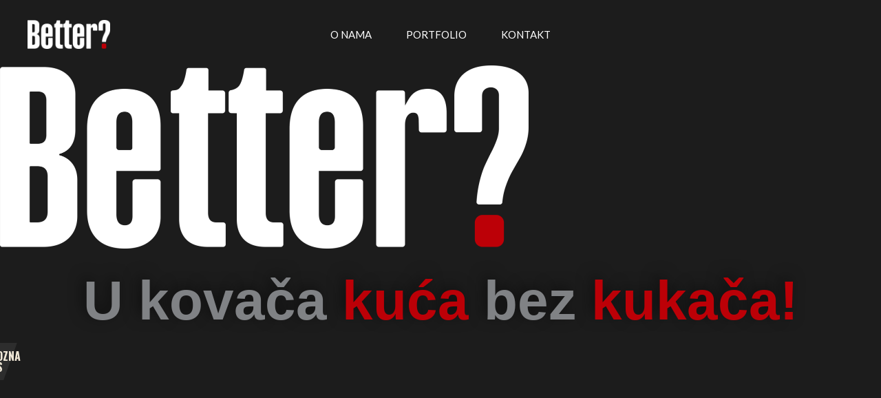

--- FILE ---
content_type: text/css
request_url: https://betterhow.net/wp-content/uploads/elementor/css/post-34.css?ver=1763985806
body_size: 128
content:
.elementor-kit-34{--e-global-color-primary:#FFFFFF;--e-global-color-secondary:#54595F;--e-global-color-text:#7A7A7A;--e-global-color-accent:#61CE70;--e-global-color-807370c:#1C1C1C;--e-global-color-51a4b5b:#BC0007;--e-global-typography-primary-font-family:"Roboto";--e-global-typography-primary-font-weight:600;--e-global-typography-secondary-font-family:"Roboto Slab";--e-global-typography-secondary-font-weight:400;--e-global-typography-text-font-family:"Roboto";--e-global-typography-text-font-weight:400;--e-global-typography-accent-font-family:"Roboto";--e-global-typography-accent-font-weight:500;--e-global-typography-b226b37-font-family:"Lato";--e-global-typography-b226b37-font-weight:600;--e-global-typography-fd98520-font-family:"Poppins";--e-global-typography-fd98520-font-size:16px;--e-global-typography-fd98520-font-weight:400;--e-global-typography-a737a50-font-family:"Oswald";--e-global-typography-a737a50-font-size:25px;--e-global-typography-a737a50-font-weight:400;--e-global-typography-a737a50-text-transform:uppercase;}.elementor-kit-34 e-page-transition{background-color:#FFBC7D;}.elementor-kit-34 button,.elementor-kit-34 input[type="button"],.elementor-kit-34 input[type="submit"],.elementor-kit-34 .elementor-button{font-family:"Oswald", Sans-serif;}.elementor-kit-34 label{color:var( --e-global-color-astglobalcolor1 );}.elementor-kit-34 input:not([type="button"]):not([type="submit"]),.elementor-kit-34 textarea,.elementor-kit-34 .elementor-field-textual{color:var( --e-global-color-astglobalcolor1 );background-color:#05050500;border-style:solid;border-width:0px 0px 1px 0px;border-color:var( --e-global-color-astglobalcolor1 );}.elementor-section.elementor-section-boxed > .elementor-container{max-width:1140px;}.e-con{--container-max-width:1140px;}.elementor-widget:not(:last-child){margin-block-end:20px;}.elementor-element{--widgets-spacing:20px 20px;--widgets-spacing-row:20px;--widgets-spacing-column:20px;}{}h1.entry-title{display:var(--page-title-display);}@media(max-width:1024px){.elementor-section.elementor-section-boxed > .elementor-container{max-width:1200px;}.e-con{--container-max-width:1200px;}}@media(max-width:767px){.elementor-section.elementor-section-boxed > .elementor-container{max-width:767px;}.e-con{--container-max-width:767px;}}

--- FILE ---
content_type: text/css
request_url: https://betterhow.net/wp-content/uploads/elementor/css/post-1246.css?ver=1763985806
body_size: 514
content:
.elementor-1246 .elementor-element.elementor-element-c66f5f7 > .elementor-background-overlay{background-color:transparent;background-image:linear-gradient(180deg, #BC000705 23%, var( --e-global-color-807370c ) 86%);opacity:1;transition:background 0.3s, border-radius 0.3s, opacity 0.3s;}.elementor-1246 .elementor-element.elementor-element-c66f5f7 > .elementor-container{min-height:100vh;}.elementor-1246 .elementor-element.elementor-element-c66f5f7{transition:background 0.3s, border 0.3s, border-radius 0.3s, box-shadow 0.3s;margin-top:0px;margin-bottom:0px;}.elementor-1246 .elementor-element.elementor-element-5e21bbf > .elementor-element-populated{margin:95px 0px 0px 0px;--e-column-margin-right:0px;--e-column-margin-left:0px;}.elementor-1246 .elementor-element.elementor-element-6a0e613 img{width:60%;}.elementor-1246 .elementor-element.elementor-element-1add401{text-align:center;}.elementor-1246 .elementor-element.elementor-element-1add401 .elementor-heading-title{font-family:"Oswald", Sans-serif;font-size:5em;font-weight:600;text-shadow:-5px -5px 20px rgba(0, 0, 0, 0.51);}.elementor-1246 .elementor-element.elementor-element-8d115ac .elementor-button{background-color:var( --e-global-color-51a4b5b );border-style:none;border-radius:5px 5px 5px 5px;padding:15px 15px 15px 15px;}.elementor-1246 .elementor-element.elementor-element-8d115ac > .elementor-widget-container{margin:0px 0px 0px 0px;}@media(max-width:767px){.elementor-1246 .elementor-element.elementor-element-c66f5f7 > .elementor-container{min-height:100vh;}.elementor-1246 .elementor-element.elementor-element-1add401 .elementor-heading-title{font-size:3.5em;}}/* Start custom CSS for button, class: .elementor-element-8d115ac */.elementor-1246 .elementor-element.elementor-element-8d115ac{
        --btn-width: 180px;
        --btn-height: 50px;
        --btn-background: #1C1C1C;
        --left-gradient: #BC0007;
        --right-gradient: #ffffff;
    }
    .elementor-1246 .elementor-element.elementor-element-8d115ac a {
      position: relative;
      width: var(--btn-width);
      height: var(--btn-height);
    }
    .elementor-1246 .elementor-element.elementor-element-8d115ac a:before,
    .elementor-1246 .elementor-element.elementor-element-8d115ac a:after {
      content: '';
      position: absolute;
      inset: 0;
      transition: 0.5s;
    }
    .elementor-1246 .elementor-element.elementor-element-8d115ac a:nth-child(1):before,
    .elementor-1246 .elementor-element.elementor-element-8d115ac a:nth-child(1):after {
      background: linear-gradient(45deg,var(--left-gradient),var(--btn-background),var(--btn-background),var(--right-gradient));
    }
    .elementor-1246 .elementor-element.elementor-element-8d115ac a:hover:before {
      inset: -3px;
    }
    .elementor-1246 .elementor-element.elementor-element-8d115ac a:hover:after {
      inset: -3px;
      filter: blur(10px);
    }
    .elementor-1246 .elementor-element.elementor-element-8d115ac a span {
      position: absolute;
      top: 0;
      left: 0;
      width: 100%;
      height: 100%;
      background: var(--btn-background);
      z-index: 10;
      display: flex;
      justify-content: center;
      align-items: center;
      overflow: hidden;
    }
    
    
        /*Glass Shine Effect*/
    .elementor-1246 .elementor-element.elementor-element-8d115ac a span::before {
      content: '';
      position: absolute;
      top: 0;
      left: -50%;
      width: 100%;
      height: 100%;
      background: rgba(255,255,255,0.075);
      transform: skew(160deg);
    }/* End custom CSS */